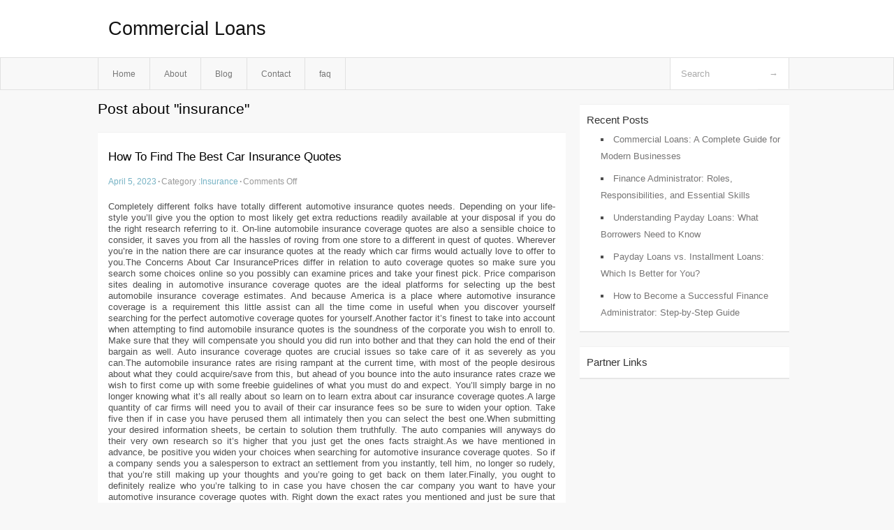

--- FILE ---
content_type: text/html; charset=UTF-8
request_url: https://jpaphmj.info/tag/insurance-2/
body_size: 3224
content:
<!DOCTYPE html PUBLIC "-//W3C//DTD XHTML 1.0 Transitional//EN" "http://www.w3.org/TR/xhtml1/DTD/xhtml1-transitional.dtd">
<html xmlns="http://www.w3.org/1999/xhtml" dir="ltr" lang="en-US">
<head profile="http://gmpg.org/xfn/11">
	<meta http-equiv="Content-Type" content="text/html; charset=UTF-8" />
	<link rel="stylesheet" href="https://jpaphmj.info/wp-content/themes/mx/style.css" type="text/css" media="screen" />
	<link rel="pingback" href="https://jpaphmj.info/xmlrpc.php" />
	<title>insurance &laquo;  Commercial Loans</title>
	<link rel="start" href="https://jpaphmj.info" title="Commercial Loans Home" />
	<link rel="alternate" type="application/rss+xml" title="Commercial Loans &raquo; Feed" href="https://jpaphmj.info/feed/" />
<link rel="alternate" type="application/rss+xml" title="Commercial Loans &raquo; Comments Feed" href="https://jpaphmj.info/comments/feed/" />
<link rel="alternate" type="application/rss+xml" title="Commercial Loans &raquo; insurance Tag Feed" href="https://jpaphmj.info/tag/insurance-2/feed/" />
<link rel="EditURI" type="application/rsd+xml" title="RSD" href="https://jpaphmj.info/xmlrpc.php?rsd" />
<link rel="wlwmanifest" type="application/wlwmanifest+xml" href="https://jpaphmj.info/wp-includes/wlwmanifest.xml" /> 
<link rel='index' title='Commercial Loans' href='https://jpaphmj.info/' />
<meta name="generator" content="WordPress 3.1.3" />
<style type="text/css">        #header {            background:#fff url();        }		.siteName a,.description{color:#111111}    </style></head>
<body class="archive tag tag-insurance-2 tag-58">

<div id="header">
		<div class="container">
					<h1 class="siteName">
									<a href="https://jpaphmj.info" title="Commercial Loans">Commercial Loans</a>
							</h1>

		</div>
		<div id="globalNavi">
			<div class="container">
					<div class="menu"><ul><li ><a href="https://jpaphmj.info/" title="Home">Home</a></li><li class="page_item page-item-5"><a href="https://jpaphmj.info/about/" title="About">About</a></li><li class="page_item page-item-7"><a href="https://jpaphmj.info/blog/" title="Blog">Blog</a></li><li class="page_item page-item-9"><a href="https://jpaphmj.info/contact/" title="Contact">Contact</a></li><li class="page_item page-item-11"><a href="https://jpaphmj.info/faq/" title="faq">faq</a></li></ul></div>
	
				<form method="get" id="searchform" action="https://jpaphmj.info/">
<div>
    <input type="text" name="s" id="s" value="Search" onfocus="if (this.value == 'Search') {this.value = '';}" onblur="if (this.value == '') {this.value = 'Search';}" />
    <input type="submit" id="gs" value="&#8594;"/>
    </div>
</form>			</div>
		</div>		
	</div>
<div class="clear"></div>
<div id="content">
		<div class="clear"></div>



	<div id="main">
		<h1 class="entry-title">Post about  "insurance"</h1>
		<div class="section entry" id="entry60">
						<div class="post">	
				<h2 class="entry-title"><a href="https://jpaphmj.info/how-to-find-the-best-car-insurance-quotes/">How To Find The Best Car Insurance Quotes</a></h2>
				<div class="info">
					<span class="postinfo"><a href="https://jpaphmj.info/how-to-find-the-best-car-insurance-quotes/">April 5, 2023</a><span class="separator">&#183;</span></span>
					<span class="postinfo">Category :<a href="https://jpaphmj.info/category/insurance/" title="View all posts in Insurance" rel="category tag">Insurance</a><span class="separator">&#183;</span></span>
					<span class="postinfo"><span>Comments Off</span></span>
				</div>
				<div class="entry">
										<p>				Completely different folks have totally different automotive insurance quotes needs. Depending on your life-style you&#8217;ll give you the option to most likely get extra reductions readily available at your disposal if you do the right research referring to it. On-line automobile insurance coverage quotes are also a sensible choice to consider, it saves you from all the hassles of roving from one store to a different in quest of quotes. Wherever you&#8217;re in the nation there are car insurance quotes at the ready which car firms would actually love to offer to you.The Concerns About Car InsurancePrices differ in relation to auto coverage quotes so make sure you search some choices online so you possibly can examine prices and take your finest pick. Price comparison sites dealing in automotive insurance coverage quotes are the ideal platforms for selecting up the best automobile insurance coverage estimates. And because America is a place where automotive insurance coverage is a requirement this little assist can all the time come in useful when you discover yourself searching for the perfect automotive coverage quotes for yourself.Another factor it&#8217;s finest to take into account when attempting to find automobile insurance quotes is the soundness of the corporate you wish to enroll to. Make sure that they will compensate you should you did run into bother and that they can hold the end of their bargain as well. Auto insurance coverage quotes are crucial issues so take care of it as severely as you can.The automobile insurance rates are rising rampant at the current time, with most of the people desirous about what they could acquire/save from this, but ahead of you bounce into the auto insurance rates craze we wish to first come up with some freebie guidelines of what you must do and expect. You&#8217;ll simply barge in no longer knowing what it&#8217;s all really about so learn on to learn extra about car insurance coverage quotes.A large quantity of car firms will need you to avail of their car insurance fees so be sure to widen your option. Take five then if in case you have perused them all intimately then you can select the best one.When submitting your desired information sheets, be certain to solution them truthfully. The auto companies will anyways do their very own research so it&#8217;s higher that you just get the ones facts straight.As we have mentioned in advance, be positive you widen your choices when searching for automotive insurance coverage quotes. So if a company sends you a salesperson to extract an settlement from you instantly, tell him, no longer so rudely, that you&#8217;re still making up your thoughts and you&#8217;re going to get back on them later.Finally, you ought to definitely realize who you&#8217;re talking to in case you have chosen the car company you want to have your automotive insurance coverage quotes with. Right down the exact rates you mentioned and just be sure that you are going to not be duped or tricked with through their smooth talking.			</p>
<div class="mads-block"></div>					</div>

			</div>
					</div><!-- section entry -->
	<!-- page navi -->
		</div><!-- main -->
	<div id="sidebar">
<ul>
		<li id="recent-posts-3" class="widget-container widget_recent_entries">		<span class="widgettitle">Recent Posts</span>		<ul>
				<li><a href="https://jpaphmj.info/commercial-loans-a-complete-guide-for-modern-businesses/" title="Commercial Loans: A Complete Guide for Modern Businesses">Commercial Loans: A Complete Guide for Modern Businesses</a></li>
				<li><a href="https://jpaphmj.info/finance-administrator-roles-responsibilities-and-essential-skills/" title="Finance Administrator: Roles, Responsibilities, and Essential Skills">Finance Administrator: Roles, Responsibilities, and Essential Skills</a></li>
				<li><a href="https://jpaphmj.info/understanding-payday-loans-what-borrowers-need-to-know/" title="Understanding Payday Loans: What Borrowers Need to Know">Understanding Payday Loans: What Borrowers Need to Know</a></li>
				<li><a href="https://jpaphmj.info/payday-loans-vs-installment-loans-which-is-better-for-you/" title="Payday Loans vs. Installment Loans: Which Is Better for You?">Payday Loans vs. Installment Loans: Which Is Better for You?</a></li>
				<li><a href="https://jpaphmj.info/how-to-become-a-successful-finance-administrator-step-by-step-guide/" title="How to Become a Successful Finance Administrator: Step-by-Step Guide">How to Become a Successful Finance Administrator: Step-by-Step Guide</a></li>
				</ul>
		</li><li id="execphp-3" class="widget-container widget_execphp"><span class="widgettitle">Partner Links</span>			<div class="execphpwidget"></div>
		</li>
</ul>
</div>	<!-- wmm d --></div><!-- content --><div id="footer">	
			<div id="footer-widget-area" role="complementary">


				<div id="second" class="widget-area">
					<ul class="xoxo">
											</ul>
				</div><!-- #second .widget-area -->



			</div><!-- #footer-widget-area -->
	<p class="support">			 <div id="footer">Copyright &copy; 2026 <a href="https://jpaphmj.info" title="Commercial Loans">Commercial Loans</a> - All rights reserved<p/></div>
	</p>
</div><script defer src="https://static.cloudflareinsights.com/beacon.min.js/vcd15cbe7772f49c399c6a5babf22c1241717689176015" integrity="sha512-ZpsOmlRQV6y907TI0dKBHq9Md29nnaEIPlkf84rnaERnq6zvWvPUqr2ft8M1aS28oN72PdrCzSjY4U6VaAw1EQ==" data-cf-beacon='{"version":"2024.11.0","token":"e287c1358b414225a03932d88017b228","r":1,"server_timing":{"name":{"cfCacheStatus":true,"cfEdge":true,"cfExtPri":true,"cfL4":true,"cfOrigin":true,"cfSpeedBrain":true},"location_startswith":null}}' crossorigin="anonymous"></script>
</body>
</html>